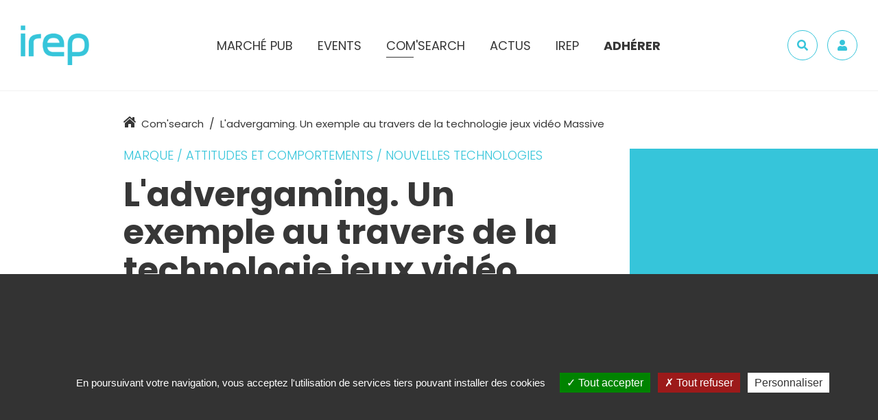

--- FILE ---
content_type: text/html; charset=UTF-8
request_url: https://www.irep.asso.fr/comsearch/ladvergaming-un-exemple-au-travers-de-la-technologie-jeux-video-massive/
body_size: 14667
content:
<!DOCTYPE html>
<html lang="fr">
<head>
	<meta charset="UTF-8">
	<meta name='robots' content='max-image-preview:large' />
	<style>img:is([sizes="auto" i], [sizes^="auto," i]) { contain-intrinsic-size: 3000px 1500px }</style>
	<title>L&rsquo;advergaming. Un exemple au travers de la technologie jeux vidéo Massive  - IREP</title> 
    <meta name="description" content="..." />
<meta property="og:url" content="https://www.irep.asso.fr/comsearch/ladvergaming-un-exemple-au-travers-de-la-technologie-jeux-video-massive/"/>
<meta property="og:title" content="L&rsquo;advergaming. Un exemple au travers de la technologie jeux vidéo Massive" />
<meta property="og:description" content="..." />
<meta property="og:type" content="article" />
<meta property="og:image" content="" />
<link rel='stylesheet' id='wp-block-library-css' href='https://www.irep.asso.fr/wp-includes/css/dist/block-library/style.min.css?ver=6.8.1' type='text/css' media='all' />
<style id='classic-theme-styles-inline-css' type='text/css'>
/*! This file is auto-generated */
.wp-block-button__link{color:#fff;background-color:#32373c;border-radius:9999px;box-shadow:none;text-decoration:none;padding:calc(.667em + 2px) calc(1.333em + 2px);font-size:1.125em}.wp-block-file__button{background:#32373c;color:#fff;text-decoration:none}
</style>
<style id='global-styles-inline-css' type='text/css'>
:root{--wp--preset--aspect-ratio--square: 1;--wp--preset--aspect-ratio--4-3: 4/3;--wp--preset--aspect-ratio--3-4: 3/4;--wp--preset--aspect-ratio--3-2: 3/2;--wp--preset--aspect-ratio--2-3: 2/3;--wp--preset--aspect-ratio--16-9: 16/9;--wp--preset--aspect-ratio--9-16: 9/16;--wp--preset--color--black: #000000;--wp--preset--color--cyan-bluish-gray: #abb8c3;--wp--preset--color--white: #ffffff;--wp--preset--color--pale-pink: #f78da7;--wp--preset--color--vivid-red: #cf2e2e;--wp--preset--color--luminous-vivid-orange: #ff6900;--wp--preset--color--luminous-vivid-amber: #fcb900;--wp--preset--color--light-green-cyan: #7bdcb5;--wp--preset--color--vivid-green-cyan: #00d084;--wp--preset--color--pale-cyan-blue: #8ed1fc;--wp--preset--color--vivid-cyan-blue: #0693e3;--wp--preset--color--vivid-purple: #9b51e0;--wp--preset--gradient--vivid-cyan-blue-to-vivid-purple: linear-gradient(135deg,rgba(6,147,227,1) 0%,rgb(155,81,224) 100%);--wp--preset--gradient--light-green-cyan-to-vivid-green-cyan: linear-gradient(135deg,rgb(122,220,180) 0%,rgb(0,208,130) 100%);--wp--preset--gradient--luminous-vivid-amber-to-luminous-vivid-orange: linear-gradient(135deg,rgba(252,185,0,1) 0%,rgba(255,105,0,1) 100%);--wp--preset--gradient--luminous-vivid-orange-to-vivid-red: linear-gradient(135deg,rgba(255,105,0,1) 0%,rgb(207,46,46) 100%);--wp--preset--gradient--very-light-gray-to-cyan-bluish-gray: linear-gradient(135deg,rgb(238,238,238) 0%,rgb(169,184,195) 100%);--wp--preset--gradient--cool-to-warm-spectrum: linear-gradient(135deg,rgb(74,234,220) 0%,rgb(151,120,209) 20%,rgb(207,42,186) 40%,rgb(238,44,130) 60%,rgb(251,105,98) 80%,rgb(254,248,76) 100%);--wp--preset--gradient--blush-light-purple: linear-gradient(135deg,rgb(255,206,236) 0%,rgb(152,150,240) 100%);--wp--preset--gradient--blush-bordeaux: linear-gradient(135deg,rgb(254,205,165) 0%,rgb(254,45,45) 50%,rgb(107,0,62) 100%);--wp--preset--gradient--luminous-dusk: linear-gradient(135deg,rgb(255,203,112) 0%,rgb(199,81,192) 50%,rgb(65,88,208) 100%);--wp--preset--gradient--pale-ocean: linear-gradient(135deg,rgb(255,245,203) 0%,rgb(182,227,212) 50%,rgb(51,167,181) 100%);--wp--preset--gradient--electric-grass: linear-gradient(135deg,rgb(202,248,128) 0%,rgb(113,206,126) 100%);--wp--preset--gradient--midnight: linear-gradient(135deg,rgb(2,3,129) 0%,rgb(40,116,252) 100%);--wp--preset--font-size--small: 13px;--wp--preset--font-size--medium: 20px;--wp--preset--font-size--large: 36px;--wp--preset--font-size--x-large: 42px;--wp--preset--spacing--20: 0.44rem;--wp--preset--spacing--30: 0.67rem;--wp--preset--spacing--40: 1rem;--wp--preset--spacing--50: 1.5rem;--wp--preset--spacing--60: 2.25rem;--wp--preset--spacing--70: 3.38rem;--wp--preset--spacing--80: 5.06rem;--wp--preset--shadow--natural: 6px 6px 9px rgba(0, 0, 0, 0.2);--wp--preset--shadow--deep: 12px 12px 50px rgba(0, 0, 0, 0.4);--wp--preset--shadow--sharp: 6px 6px 0px rgba(0, 0, 0, 0.2);--wp--preset--shadow--outlined: 6px 6px 0px -3px rgba(255, 255, 255, 1), 6px 6px rgba(0, 0, 0, 1);--wp--preset--shadow--crisp: 6px 6px 0px rgba(0, 0, 0, 1);}:where(.is-layout-flex){gap: 0.5em;}:where(.is-layout-grid){gap: 0.5em;}body .is-layout-flex{display: flex;}.is-layout-flex{flex-wrap: wrap;align-items: center;}.is-layout-flex > :is(*, div){margin: 0;}body .is-layout-grid{display: grid;}.is-layout-grid > :is(*, div){margin: 0;}:where(.wp-block-columns.is-layout-flex){gap: 2em;}:where(.wp-block-columns.is-layout-grid){gap: 2em;}:where(.wp-block-post-template.is-layout-flex){gap: 1.25em;}:where(.wp-block-post-template.is-layout-grid){gap: 1.25em;}.has-black-color{color: var(--wp--preset--color--black) !important;}.has-cyan-bluish-gray-color{color: var(--wp--preset--color--cyan-bluish-gray) !important;}.has-white-color{color: var(--wp--preset--color--white) !important;}.has-pale-pink-color{color: var(--wp--preset--color--pale-pink) !important;}.has-vivid-red-color{color: var(--wp--preset--color--vivid-red) !important;}.has-luminous-vivid-orange-color{color: var(--wp--preset--color--luminous-vivid-orange) !important;}.has-luminous-vivid-amber-color{color: var(--wp--preset--color--luminous-vivid-amber) !important;}.has-light-green-cyan-color{color: var(--wp--preset--color--light-green-cyan) !important;}.has-vivid-green-cyan-color{color: var(--wp--preset--color--vivid-green-cyan) !important;}.has-pale-cyan-blue-color{color: var(--wp--preset--color--pale-cyan-blue) !important;}.has-vivid-cyan-blue-color{color: var(--wp--preset--color--vivid-cyan-blue) !important;}.has-vivid-purple-color{color: var(--wp--preset--color--vivid-purple) !important;}.has-black-background-color{background-color: var(--wp--preset--color--black) !important;}.has-cyan-bluish-gray-background-color{background-color: var(--wp--preset--color--cyan-bluish-gray) !important;}.has-white-background-color{background-color: var(--wp--preset--color--white) !important;}.has-pale-pink-background-color{background-color: var(--wp--preset--color--pale-pink) !important;}.has-vivid-red-background-color{background-color: var(--wp--preset--color--vivid-red) !important;}.has-luminous-vivid-orange-background-color{background-color: var(--wp--preset--color--luminous-vivid-orange) !important;}.has-luminous-vivid-amber-background-color{background-color: var(--wp--preset--color--luminous-vivid-amber) !important;}.has-light-green-cyan-background-color{background-color: var(--wp--preset--color--light-green-cyan) !important;}.has-vivid-green-cyan-background-color{background-color: var(--wp--preset--color--vivid-green-cyan) !important;}.has-pale-cyan-blue-background-color{background-color: var(--wp--preset--color--pale-cyan-blue) !important;}.has-vivid-cyan-blue-background-color{background-color: var(--wp--preset--color--vivid-cyan-blue) !important;}.has-vivid-purple-background-color{background-color: var(--wp--preset--color--vivid-purple) !important;}.has-black-border-color{border-color: var(--wp--preset--color--black) !important;}.has-cyan-bluish-gray-border-color{border-color: var(--wp--preset--color--cyan-bluish-gray) !important;}.has-white-border-color{border-color: var(--wp--preset--color--white) !important;}.has-pale-pink-border-color{border-color: var(--wp--preset--color--pale-pink) !important;}.has-vivid-red-border-color{border-color: var(--wp--preset--color--vivid-red) !important;}.has-luminous-vivid-orange-border-color{border-color: var(--wp--preset--color--luminous-vivid-orange) !important;}.has-luminous-vivid-amber-border-color{border-color: var(--wp--preset--color--luminous-vivid-amber) !important;}.has-light-green-cyan-border-color{border-color: var(--wp--preset--color--light-green-cyan) !important;}.has-vivid-green-cyan-border-color{border-color: var(--wp--preset--color--vivid-green-cyan) !important;}.has-pale-cyan-blue-border-color{border-color: var(--wp--preset--color--pale-cyan-blue) !important;}.has-vivid-cyan-blue-border-color{border-color: var(--wp--preset--color--vivid-cyan-blue) !important;}.has-vivid-purple-border-color{border-color: var(--wp--preset--color--vivid-purple) !important;}.has-vivid-cyan-blue-to-vivid-purple-gradient-background{background: var(--wp--preset--gradient--vivid-cyan-blue-to-vivid-purple) !important;}.has-light-green-cyan-to-vivid-green-cyan-gradient-background{background: var(--wp--preset--gradient--light-green-cyan-to-vivid-green-cyan) !important;}.has-luminous-vivid-amber-to-luminous-vivid-orange-gradient-background{background: var(--wp--preset--gradient--luminous-vivid-amber-to-luminous-vivid-orange) !important;}.has-luminous-vivid-orange-to-vivid-red-gradient-background{background: var(--wp--preset--gradient--luminous-vivid-orange-to-vivid-red) !important;}.has-very-light-gray-to-cyan-bluish-gray-gradient-background{background: var(--wp--preset--gradient--very-light-gray-to-cyan-bluish-gray) !important;}.has-cool-to-warm-spectrum-gradient-background{background: var(--wp--preset--gradient--cool-to-warm-spectrum) !important;}.has-blush-light-purple-gradient-background{background: var(--wp--preset--gradient--blush-light-purple) !important;}.has-blush-bordeaux-gradient-background{background: var(--wp--preset--gradient--blush-bordeaux) !important;}.has-luminous-dusk-gradient-background{background: var(--wp--preset--gradient--luminous-dusk) !important;}.has-pale-ocean-gradient-background{background: var(--wp--preset--gradient--pale-ocean) !important;}.has-electric-grass-gradient-background{background: var(--wp--preset--gradient--electric-grass) !important;}.has-midnight-gradient-background{background: var(--wp--preset--gradient--midnight) !important;}.has-small-font-size{font-size: var(--wp--preset--font-size--small) !important;}.has-medium-font-size{font-size: var(--wp--preset--font-size--medium) !important;}.has-large-font-size{font-size: var(--wp--preset--font-size--large) !important;}.has-x-large-font-size{font-size: var(--wp--preset--font-size--x-large) !important;}
:where(.wp-block-post-template.is-layout-flex){gap: 1.25em;}:where(.wp-block-post-template.is-layout-grid){gap: 1.25em;}
:where(.wp-block-columns.is-layout-flex){gap: 2em;}:where(.wp-block-columns.is-layout-grid){gap: 2em;}
:root :where(.wp-block-pullquote){font-size: 1.5em;line-height: 1.6;}
</style>
<link rel="https://api.w.org/" href="https://www.irep.asso.fr/wp-json/" /><link rel="alternate" title="oEmbed (JSON)" type="application/json+oembed" href="https://www.irep.asso.fr/wp-json/oembed/1.0/embed?url=https%3A%2F%2Fwww.irep.asso.fr%2Fcomsearch%2Fladvergaming-un-exemple-au-travers-de-la-technologie-jeux-video-massive%2F" />
<link rel="alternate" title="oEmbed (XML)" type="text/xml+oembed" href="https://www.irep.asso.fr/wp-json/oembed/1.0/embed?url=https%3A%2F%2Fwww.irep.asso.fr%2Fcomsearch%2Fladvergaming-un-exemple-au-travers-de-la-technologie-jeux-video-massive%2F&#038;format=xml" />
	<meta http-equiv="X-UA-Compatible" content="IE=edge">
	<meta name="viewport" content="width=device-width, initial-scale=1.0">
	<link href="https://fonts.googleapis.com/css?family=Poppins:300,400,600,700&display=swap" rel="stylesheet">
	<link href="https://www.irep.asso.fr/wp-content/themes/irep/assets/css/main.min.css" rel="stylesheet">
	<link href="https://www.irep.asso.fr/wp-content/themes/irep/assets/css/animation.css" rel="stylesheet">
	<link rel="shortcut icon" type="image/x-icon" href="https://www.irep.asso.fr/wp-content/themes/irep/assets/img/favicon.png">

	<link rel="stylesheet" href="https://unpkg.com/leaflet@1.3.4/dist/leaflet.css" integrity="sha512-puBpdR0798OZvTTbP4A8Ix/l+A4dHDD0DGqYW6RQ+9jxkRFclaxxQb/SJAWZfWAkuyeQUytO7+7N4QKrDh+drA==" crossorigin=""/>
	<script src="https://unpkg.com/leaflet@1.3.4/dist/leaflet.js" integrity="sha512-nMMmRyTVoLYqjP9hrbed9S+FzjZHW5gY1TWCHA5ckwXZBadntCNs8kEqAWdrb9O7rxbCaA4lKTIWjDXZxflOcA==" crossorigin=""></script>
	<link rel="stylesheet" href="https://www.irep.asso.fr/wp-content/themes/irep/assets/js/leaflet-routing/leaflet-routing-machine.css" />
	<script src="https://www.irep.asso.fr/wp-content/themes/irep/assets/js/leaflet-routing/leaflet-routing-machine.js"></script>
	<script src="https://www.google.com/recaptcha/api.js"></script>

	<script type="text/javascript" src="https://www.irep.asso.fr/wp-content/themes/irep/assets/js/tarteaucitron/tarteaucitron.js"></script>

	<script type="text/javascript">
		var url = window.location.href;
		url = url.split('#')[1];
		var locale = (url!= undefined) ? url.split('/')[1]:'fr';
		var tarteaucitronForceLanguage = locale;
		
		tarteaucitron.init({
		  "privacyUrl": "", /* Privacy policy url */

		  "hashtag": "#tarteaucitron", /* Open the panel with this hashtag */
		  "cookieName": "tarteaucitron", /* Cookie name */

		  "orientation": "bottom", /* Banner position (top - bottom) */
		  "showAlertSmall": false, /* Show the small banner on bottom right */
		  "cookieslist": true, /* Show the cookie list */

		  "adblocker": false, /* Show a Warning if an adblocker is detected */
		  "AcceptAllCta" : true, /* Show the accept all button when highPrivacy on */
		  "highPrivacy": false, /* Disable auto consent */
		  "handleBrowserDNTRequest": false, /* If Do Not Track == 1, disallow all */

		  "removeCredit": true, /* Remove credit link */
		  "moreInfoLink": true, /* Show more info link */
		  "useExternalCss": false, /* If false, the tarteaucitron.css file will be loaded */
		  //"cookieDomain": ".my-multisite-domaine.fr", /* Shared cookie for multisite */	                  
		  //"readmoreLink": "/cookiespolicy" /* Change the default readmore link */
		  "showIcon": false,
		});

		tarteaucitron.user.gajsUa = 'UA-4070786-6';
	    tarteaucitron.user.gajsMore = function () { /* add here your optionnal _ga.push() */ };
	    (tarteaucitron.job = tarteaucitron.job || []).push('gajs');
	</script>
	
</head>

<body>
	<svg xmlns="http://www.w3.org/2000/svg" xmlns:xlink="http://www.w3.org/1999/xlink" class="is-hidden">	
	<symbol id="chevron-left" viewBox="0 0 256 512">
		<path fill="currentColor" d="M231.293 473.899l19.799-19.799c4.686-4.686 4.686-12.284 0-16.971L70.393 256 251.092 74.87c4.686-4.686 4.686-12.284 0-16.971L231.293 38.1c-4.686-4.686-12.284-4.686-16.971 0L4.908 247.515c-4.686 4.686-4.686 12.284 0 16.971L214.322 473.9c4.687 4.686 12.285 4.686 16.971-.001z"></path>
	</symbol>
	<symbol id="chevron-right" viewBox="0 0 256 512">
		<path fill="currentColor" d="M24.707 38.101L4.908 57.899c-4.686 4.686-4.686 12.284 0 16.971L185.607 256 4.908 437.13c-4.686 4.686-4.686 12.284 0 16.971L24.707 473.9c4.686 4.686 12.284 4.686 16.971 0l209.414-209.414c4.686-4.686 4.686-12.284 0-16.971L41.678 38.101c-4.687-4.687-12.285-4.687-16.971 0z"></path>
	</symbol>
	<symbol id="home" viewBox="0 0 576 512">
		<path fill="currentColor" d="M570.69 236.28L512 184.45V48a16 16 0 0 0-16-16h-64a16 16 0 0 0-16 16v51.69L314.75 10.31a39.85 39.85 0 0 0-53.45 0l-256 226a16 16 0 0 0-1.21 22.6L25.5 282.7a16 16 0 0 0 22.6 1.21L277.42 81.63a16 16 0 0 1 21.17 0L527.91 283.9a16 16 0 0 0 22.6-1.21l21.4-23.82a16 16 0 0 0-1.22-22.59zM288 115L69.47 307.71c-1.62 1.46-3.69 2.14-5.47 3.35V496a16 16 0 0 0 16 16h128a16 16 0 0 0 16-16V368a16 16 0 0 1 16-16h96a16 16 0 0 1 16 16v128a16 16 0 0 0 16 16h128a16 16 0 0 0 16-16V311.1c-1.7-1.16-3.72-1.82-5.26-3.2z"></path>
	</symbol>
	<symbol id="search" viewBox="0 0 512 512">
		<path fill="currentColor" d="M505 442.7L405.3 343c-4.5-4.5-10.6-7-17-7H372c27.6-35.3 44-79.7 44-128C416 93.1 322.9 0 208 0S0 93.1 0 208s93.1 208 208 208c48.3 0 92.7-16.4 128-44v16.3c0 6.4 2.5 12.5 7 17l99.7 99.7c9.4 9.4 24.6 9.4 33.9 0l28.3-28.3c9.4-9.4 9.4-24.6.1-34zM208 336c-70.7 0-128-57.2-128-128 0-70.7 57.2-128 128-128 70.7 0 128 57.2 128 128 0 70.7-57.2 128-128 128z"></path>
	</symbol>
	<symbol id="user" viewBox="0 0 448 512">
		<path fill="currentColor" d="M224 256c70.7 0 128-57.3 128-128S294.7 0 224 0 96 57.3 96 128s57.3 128 128 128zm89.6 32h-16.7c-22.2 10.2-46.9 16-72.9 16s-50.6-5.8-72.9-16h-16.7C60.2 288 0 348.2 0 422.4V464c0 26.5 21.5 48 48 48h352c26.5 0 48-21.5 48-48v-41.6c0-74.2-60.2-134.4-134.4-134.4z"></path>
	</symbol>
	<symbol id="sign-out" viewBox="0 0 512 512">
		<path fill="currentColor" d="M96 64h84c6.6 0 12 5.4 12 12v24c0 6.6-5.4 12-12 12H96c-26.5 0-48 21.5-48 48v192c0 26.5 21.5 48 48 48h84c6.6 0 12 5.4 12 12v24c0 6.6-5.4 12-12 12H96c-53 0-96-43-96-96V160c0-53 43-96 96-96zm231.1 19.5l-19.6 19.6c-4.8 4.8-4.7 12.5.2 17.1L420.8 230H172c-6.6 0-12 5.4-12 12v28c0 6.6 5.4 12 12 12h248.8L307.7 391.7c-4.8 4.7-4.9 12.4-.2 17.1l19.6 19.6c4.7 4.7 12.3 4.7 17 0l164.4-164c4.7-4.7 4.7-12.3 0-17l-164.4-164c-4.7-4.6-12.3-4.6-17 .1z"></path>
	</symbol>
	<symbol id="chevron-double-right" viewBox="0 0 384 512">
		<path fill="currentColor" d="M363.8 264.5L217 412.5c-4.7 4.7-12.3 4.7-17 0l-19.8-19.8c-4.7-4.7-4.7-12.3 0-17L298.7 256 180.2 136.3c-4.7-4.7-4.7-12.3 0-17L200 99.5c4.7-4.7 12.3-4.7 17 0l146.8 148c4.7 4.7 4.7 12.3 0 17zm-160-17L57 99.5c-4.7-4.7-12.3-4.7-17 0l-19.8 19.8c-4.7 4.7-4.7 12.3 0 17L138.7 256 20.2 375.7c-4.7 4.7-4.7 12.3 0 17L40 412.5c4.7 4.7 12.3 4.7 17 0l146.8-148c4.7-4.7 4.7-12.3 0-17z"></path>
	</symbol>
	<!-- <symbol id="file" viewBox="0 0 384 512">
		<path fill="currentColor" d="M288 248v28c0 6.6-5.4 12-12 12H108c-6.6 0-12-5.4-12-12v-28c0-6.6 5.4-12 12-12h168c6.6 0 12 5.4 12 12zm-12 72H108c-6.6 0-12 5.4-12 12v28c0 6.6 5.4 12 12 12h168c6.6 0 12-5.4 12-12v-28c0-6.6-5.4-12-12-12zm108-188.1V464c0 26.5-21.5 48-48 48H48c-26.5 0-48-21.5-48-48V48C0 21.5 21.5 0 48 0h204.1C264.8 0 277 5.1 286 14.1L369.9 98c9 8.9 14.1 21.2 14.1 33.9zm-128-80V128h76.1L256 51.9zM336 464V176H232c-13.3 0-24-10.7-24-24V48H48v416h288z"></path>
	</symbol> -->
	<symbol id="file" viewBox="0 0 384 512">
		<path fill="currentColor" d="M369.9 97.9L286 14C277 5 264.8-.1 252.1-.1H48C21.5 0 0 21.5 0 48v416c0 26.5 21.5 48 48 48h288c26.5 0 48-21.5 48-48V131.9c0-12.7-5.1-25-14.1-34zM332.1 128H256V51.9l76.1 76.1zM48 464V48h160v104c0 13.3 10.7 24 24 24h104v288H48z" class=""></path>
	</symbol>
	<symbol id="check-circle" viewBox="0 0 512 512">
		<path fill="currentColor" d="M151.45,207.55l-35.7,35.7L230.5,358l255-255l-35.7-35.7L230.5,286.601L151.45,207.55z M460,256 c0,112.2-91.801,204-204,204c-112.2,0-204-91.8-204-204S143.8,52,256,52c20.399,0,38.25,2.55,56.1,7.65l40.801-40.8 C322.3,8.65,289.149,1,256,1C115.75,1,1,115.75,1,256s114.75,255,255,255s255-114.75,255-255H460z"/>
	</symbol>
	<!-- <symbol id="play-circle" viewBox="0 0 512 512">
	   <path fill="currentColor" d="M358.607,247.015l-141.87-96.552c-4.388-3.239-16.736-3.239-17.736,8.985v193.102 c1,12.226,13.66,12.435,17.736,8.985l141.518-96.552C361.911,262.791,367.28,253.806,358.607,247.015L358.607,247.015z M221,331.964 V180.036L331.862,256L221,331.964z"/>
		<path fill="currentColor" d="M256,0C114.615,0,0,114.615,0,256c0,141.386,114.615,256,256,256s256-114.614,256-256 C512,114.615,397.385,0,256,0z M256,490C126.765,490,22,385.234,22,256C22,126.766,126.765,22,256,22c129.233,0,234,104.767,234,234 C490,385.234,385.234,490,256,490z"/>
	</symbol> -->
	<symbol id="play" viewBox="0 0 512 512">
	   <path fill="currentColor" d="M449.559,220.237L144.704,40.008C119.933,25.373,82,39.575,82,75.777v360.37c0,32.478,35.249,52.052,62.704,35.77 l304.855-180.142C476.753,275.753,476.84,236.259,449.559,220.237L449.559,220.237z M124,427.054V84.958 c0-3.984,4.202-6.496,7.667-4.503l289.333,171.048c3.378,1.991,3.324,6.929-0.054,8.919L131.693,431.557 C128.229,433.55,124,431.038,124,427.054z"/>
	</symbol>
	<symbol id="play-solid" viewBox="0 0 512 512">
	   <path fill="currentColor" d="M449.559,220.237L144.704,40.008C119.933,25.373,82,39.575,82,75.777v360.37c0,32.478,35.249,52.052,62.704,35.77 l304.855-180.142C476.753,275.753,476.84,236.259,449.559,220.237L449.559,220.237z"/>
	</symbol>
	<symbol id="headphones" viewBox="0 0 512 512">
	   <path fill="currentColor" d="M256 32C114.52 32 0 146.497 0 288v49.714a24.001 24.001 0 0 0 12.319 20.966l19.702 10.977C32.908 430.748 82.698 480 144 480h24c13.255 0 24-10.745 24-24V280c0-13.255-10.745-24-24-24h-24c-40.744 0-76.402 21.758-96 54.287V288c0-114.691 93.309-208 208-208s208 93.309 208 208v22.287C444.402 277.758 408.744 256 368 256h-24c-13.255 0-24 10.745-24 24v176c0 13.255 10.745 24 24 24h24c61.302 0 111.092-49.252 111.979-110.344l19.702-10.977A24.001 24.001 0 0 0 512 337.713V288c0-141.48-114.497-256-256-256zM144 304v128c-35.29 0-64-28.71-64-64s28.71-64 64-64zm224 128V304c35.29 0 64 28.71 64 64s-28.71 64-64 64z"></path>
	</symbol>
	<symbol id="bookmark" viewBox="0 0 512 512">
	   <path fill="currentColor" d="M400,0H112C85.49,0,64,21.49,64,48v464l192-192l192,192V48C448,21.49,426.51,0,400,0z M256,252.118L112,396.117V54 c0-3.313,2.687-6,6-6h276c3.313,0,6,2.684,6,5.996v342.122L256,252.118z"/>
	</symbol>
	<symbol id="download" viewBox="0 0 512 512">
		<path fill="currentColor" d="M461,313h-34.167C416.667,313,410,319.917,410,330.188v42.667c0,5.063-3.583,8.146-8.75,8.146H111.177 c-5.188,0-8.177-3.083-8.177-8.146v-42.667C103,319.917,95.75,313,85.489,313H51.417C41.156,313,34,319.917,34,330.188V432.5 c0,10.25,7.156,17.5,17.417,17.5H461c10.25,0,17-7.25,17-17.5V330.188C478,319.917,471.25,313,461,313L461,313z M461,313.083"/>
		<path fill="currentColor" d="M244.25,307.938c3.417,3.396,8.489,5.146,11.906,5.146c3.427,0,8.594-1.75,12.011-5.146l102.416-102.344 c3.417-3.417,5.084-6.844,5.084-12.011c0-5.083-1.667-8.489-5.084-11.906l-23.916-23.916c-3.417-3.428-6.834-5.094-12-5.094 c-5.084,0-8.5,1.666-11.917,5.094l-17.25,17.072c-5.084,5.094-15.5,1.656-15.5-6.833V57.094C290,46.833,283.5,40,273.25,40h-34.073 C228.917,40,222,46.833,222,57.094v112.573c0,6.822-8.553,12.01-15.375,6.822l-16.979-16.979c-3.417-3.428-6.824-5.178-11.99-5.178 c-5.094,0-8.505,1.75-11.911,5.178l-23.915,23.833c-3.416,3.417-5.081,6.823-5.081,11.989c0,5.094,1.667,8.511,5.083,11.928 L244.25,307.938z M244.25,307.938"/>
	</symbol>
	<symbol id="envelope" viewBox="0 0 512 512">
		<path fill="currentColor" d="M464 64H48C21.49 64 0 85.49 0 112v288c0 26.51 21.49 48 48 48h416c26.51 0 48-21.49 48-48V112c0-26.51-21.49-48-48-48zm0 48v40.805c-22.422 18.259-58.168 46.651-134.587 106.49-16.841 13.247-50.201 45.072-73.413 44.701-23.208.375-56.579-31.459-73.413-44.701C106.18 199.465 70.425 171.067 48 152.805V112h416zM48 400V214.398c22.914 18.251 55.409 43.862 104.938 82.646 21.857 17.205 60.134 55.186 103.062 54.955 42.717.231 80.509-37.199 103.053-54.947 49.528-38.783 82.032-64.401 104.947-82.653V400H48z"/>
	</symbol>
	<symbol id="info" viewBox="0 0 192 512">
		<path fill="currentColor" d="M20 424.229h20V279.771H20c-11.046 0-20-8.954-20-20V212c0-11.046 8.954-20 20-20h112c11.046 0 20 8.954 20 20v212.229h20c11.046 0 20 8.954 20 20V492c0 11.046-8.954 20-20 20H20c-11.046 0-20-8.954-20-20v-47.771c0-11.046 8.954-20 20-20zM96 0C56.235 0 24 32.235 24 72s32.235 72 72 72 72-32.235 72-72S135.764 0 96 0z"/>
	</symbol>
	<symbol id="lock" viewBox="0 0 448 512">
		<path fill="currentColor" d="M400 224h-24v-72C376 68.2 307.8 0 224 0S72 68.2 72 152v72H48c-26.5 0-48 21.5-48 48v192c0 26.5 21.5 48 48 48h352c26.5 0 48-21.5 48-48V272c0-26.5-21.5-48-48-48zM264 392c0 22.1-17.9 40-40 40s-40-17.9-40-40v-48c0-22.1 17.9-40 40-40s40 17.9 40 40v48zm32-168H152v-72c0-39.7 32.3-72 72-72s72 32.3 72 72v72z"></path>
	</symbol>
	<symbol id="close" viewBox="0 0 320 512">
		<path fill="currentColor" d="M193.94 256L296.5 153.44l21.15-21.15c3.12-3.12 3.12-8.19 0-11.31l-22.63-22.63c-3.12-3.12-8.19-3.12-11.31 0L160 222.06 36.29 98.34c-3.12-3.12-8.19-3.12-11.31 0L2.34 120.97c-3.12 3.12-3.12 8.19 0 11.31L126.06 256 2.34 379.71c-3.12 3.12-3.12 8.19 0 11.31l22.63 22.63c3.12 3.12 8.19 3.12 11.31 0L160 289.94 262.56 392.5l21.15 21.15c3.12 3.12 8.19 3.12 11.31 0l22.63-22.63c3.12-3.12 3.12-8.19 0-11.31L193.94 256z"></path>
	</symbol>
	<symbol id="facebook" viewBox="0 0 264 512">
		<path fill="currentColor" d="M76.7 512V283H0v-91h76.7v-71.7C76.7 42.4 124.3 0 193.8 0c33.3 0 61.9 2.5 70.2 3.6V85h-48.2c-37.8 0-45.1 18-45.1 44.3V192H256l-11.7 91h-73.6v229"></path>
	</symbol>
	<symbol id="twitter" viewBox="0 0 512 512">
		<path fill="currentColor" d="M459.37 151.716c.325 4.548.325 9.097.325 13.645 0 138.72-105.583 298.558-298.558 298.558-59.452 0-114.68-17.219-161.137-47.106 8.447.974 16.568 1.299 25.34 1.299 49.055 0 94.213-16.568 130.274-44.832-46.132-.975-84.792-31.188-98.112-72.772 6.498.974 12.995 1.624 19.818 1.624 9.421 0 18.843-1.3 27.614-3.573-48.081-9.747-84.143-51.98-84.143-102.985v-1.299c13.969 7.797 30.214 12.67 47.431 13.319-28.264-18.843-46.781-51.005-46.781-87.391 0-19.492 5.197-37.36 14.294-52.954 51.655 63.675 129.3 105.258 216.365 109.807-1.624-7.797-2.599-15.918-2.599-24.04 0-57.828 46.782-104.934 104.934-104.934 30.213 0 57.502 12.67 76.67 33.137 23.715-4.548 46.456-13.32 66.599-25.34-7.798 24.366-24.366 44.833-46.132 57.827 21.117-2.273 41.584-8.122 60.426-16.243-14.292 20.791-32.161 39.308-52.628 54.253z"></path>
	</symbol>
	<symbol id="linkedin" viewBox="0 0 448 512">
		<path fill="currentColor" d="M100.3 480H7.4V180.9h92.9V480zM53.8 140.1C24.1 140.1 0 115.5 0 85.8 0 56.1 24.1 32 53.8 32c29.7 0 53.8 24.1 53.8 53.8 0 29.7-24.1 54.3-53.8 54.3zM448 480h-92.7V334.4c0-34.7-.7-79.2-48.3-79.2-48.3 0-55.7 37.7-55.7 76.7V480h-92.8V180.9h89.1v40.8h1.3c12.4-23.5 42.7-48.3 87.9-48.3 94 0 111.3 61.9 111.3 142.3V480z"></path>
	</symbol>
</svg>
	<div class="wrapper">
		<a class="sr-only sr-only-focusable" href="#main">Aller au contenu</a>

		<header class="header">
			<button type="button" class="js-nav-toggle" aria-label="Menu">
				<span class="js-nav-toggle-icon"></span>
			</button>

			<a href="https://www.irep.asso.fr" class="header-logo">
				<img src="https://www.irep.asso.fr/wp-content/themes/irep/assets/img/logo.png" alt="IREP" class="img-fluid">
			</a>

			<nav class="header-nav">
				<div class="header-nav-search d-lg-none">
					<form action="https://www.irep.asso.fr/recherche/" role="search" class="search-form" method="post">
						<label for="header-search" class="sr-only">Rechercher</label>
						<input type="search" placeholder="Rechercher" aria-label="Rechercher" id="header-search" class="form-control search-form-control">
						<button class="search-form-btn"><svg width="24" height="24" class="search-form-icon"><use xlink:href="#search"></use></svg> <span class="sr-only">Valider</span></button>
					</form>
				</div>
				
				<ul class="header-nav-list">
					<li class="header-nav-item has-sub-nav"><a class="header-nav-link" href="javascript:void(0);">Marché pub</a>
						<div class="sub-nav">
							<div class="container">
								<div class="row no-gutters">
									<div class="col-lg-7 col-xl-4 d-none d-lg-block">
										<h2 class="sub-nav-title">BUMP</h2>
										<p class="sub-nav-text">Le BUMP, la mesure référente de la santé économique du marché des médias et de la communication.</p>
									</div>

									<div class="col-lg-5 col-xl-8">
										<div class="row no-gutters">
											<div class="col-xl-5">
												<ul class="sub-nav-list">
																										<li class="sub-nav-item"><a href="https://www.irep.asso.fr/marchepub/resultats-3-trimestres/" class="sub-nav-link">Résultats 3 trimestres</a></li>
																										<li class="sub-nav-item"><a href="https://www.irep.asso.fr/marchepub/resultats-1er-semestre/" class="sub-nav-link">Résultats 1er semestre</a></li>
																										<li class="sub-nav-item"><a href="https://www.irep.asso.fr/marchepub/resultats-1er-trimestre/" class="sub-nav-link">Résultats 1er trimestre</a></li>
																										<li class="sub-nav-item"><a href="https://www.irep.asso.fr/marchepub/resultats-annuels/" class="sub-nav-link">Résultats annuels</a></li>
																										<li class="sub-nav-item"><a href="https://www.irep.asso.fr/partenaires/" class="sub-nav-link">Partenaires</a></li>
													<li class="sub-nav-item"><a href="https://www.irep.asso.fr/methodologie/" class="sub-nav-link">Méthodologie</a></li>
													<li class="sub-nav-item"><a href="https://www.irep.asso.fr/contacts-marche-pub/" class="sub-nav-link">Contacts</a></li>
												</ul>
											</div>
											<div class="col-xl-7 d-none d-xl-block">
												<div class="date date-large date-inverse">
													<div class="date-circle">
														<span class="date-day">12</span>
														<span class="date-month">mar</span>
														<span class="date-year">2026</span>
													</div>
													<div class="date-content">
														<h4 class="date-title">Prochain rendez-vous</h4>
														<p class="date-text"><a href="https://www.irep.asso.fr/marchepub/resultats-annuels/" class="link-stretched">BUMP résultats annuels 2025 en présentiel</a></p>
													</div>
												</div>
											</div>
										</div>
									</div>
								</div>
							</div>
						</div>
					</li>

					<li class="header-nav-item has-sub-nav"><a class="header-nav-link" href="javascript:void(0);">Events</a>
						<div class="sub-nav">
							<div class="container">
								<div class="row no-gutters">
									<div class="col-lg-7 col-xl-4 d-none d-lg-block">
										<h2 class="sub-nav-title">Events</h2>
										<p class="sub-nav-text">Consolider et enrichir ses connaissances sur les enjeux stratégiques de la publicité, de la communication et des médias</p>
									</div>

									<div class="col-lg-5 col-xl-8">
										<div class="row no-gutters">
											<div class="col-xl-5">
												<ul class="sub-nav-list">
													<li class="sub-nav-item"><a href="https://www.irep.asso.fr/seminaires/" class="sub-nav-link">Irep Forum</a></li>
													<li class="sub-nav-item"><a href="https://www.irep.asso.fr/ptits-dej/" class="sub-nav-link">P’tits déj</a></li>
													<li class="sub-nav-item"><a href="https://www.irep.asso.fr/afters/" class="sub-nav-link">Afters</a></li>
													<li class="sub-nav-item"><a href="https://www.irep.asso.fr/gt-les-essentiels/" class="sub-nav-link">GT LES ESSENTIELS</a></li>
												</ul>
											</div>
											<div class="col-xl-7 d-none d-xl-block">
												<div class="date date-large date-inverse">
													<div class="date-circle">
														<span class="date-day">14</span>
														<span class="date-month">jan</span>
														<span class="date-year">2026</span>
													</div>
													<div class="date-content">
														<h4 class="date-title">P'tit dej IREP</h4>
														<p class="date-text"><a href="https://www.irep.asso.fr/event/economie-bilan-2025-et-perspectives-2026/" class="link-stretched">Economie : bilan 2025 et perspectives 2026</a></p>
													</div>
												</div>
											</div>
										</div>
									</div>
								</div>
							</div>
						</div>
					</li>

					<li class="header-nav-item"><a href="https://www.irep.asso.fr/comsearch/" class="header-nav-link current">Com'Search</a></li>

				<!-- 	<li class="header-nav-item"><a href="https://www.irep.asso.fr/network-irep/" class="header-nav-link">Network</a></li> -->

					<li class="header-nav-item has-sub-nav"><a href="javascript:void(0);" class="header-nav-link">Actus</a>
						<div class="sub-nav">
							<div class="container">
								<div class="row no-gutters">
									<div class="col-lg-7 col-xl-4 d-none d-lg-block">
										<h2 class="sub-nav-title">Actualités</h2>
										<p class="sub-nav-text">Retrouvez l'actualité et les prochains événements de l'IREP</p>
									</div>

									<div class="col-lg-5 col-xl-8">
										<div class="row no-gutters">
											<div class="col-xl-5">
												<ul class="sub-nav-list">
													<li class="sub-nav-item"><a href="https://www.irep.asso.fr/actualites/" class="sub-nav-link">Actualités</a></li>
													<!--<li class="sub-nav-item"><a href="https://www.irep.asso.fr/agenda/" class="sub-nav-link">Agenda</a></li>-->
													<li class="sub-nav-item"><a href="https://www.irep.asso.fr/loeil-sur/" class="sub-nav-link">L'oeil sur...</a></li>

												
													<!--<li class="sub-nav-item"><a href="" class="sub-nav-link">Communiqués de presse</a></li>-->
												</ul>
											</div>	
												
											<div class="col-xl-6 offset-xl-1 d-none d-xl-block">
												<div class="card card-news">
													<div class="card-news-content">
														<h4 class="card-news-title">Observatoire de la Filière Communication – Tableau de bord Décembre 2025</h4>
														<p class="card-news-text"><a href="https://www.irep.asso.fr/actualite/observatoire-de-la-filiere-communication-tableau-de-bord-decembre-2025/" class="link-stretched"></a></p>
													</div>
													<figure class="card-news-figure">
														<div class="card-news-image" style="background-image: url('https://www.irep.asso.fr/wp-content/uploads/2020/11/Image-Filière-Com-pour-actu-site2.jpg');"></div>
													</figure>
												</div>
											</div>
																					</div>
									</div>
								</div>
							</div>
						</div>
					</li>

					<li class="header-nav-item has-sub-nav"><a class="header-nav-link" href="javascript:void(0);">IREP</a>
						<div class="sub-nav">
							<div class="container">
								<div class="row no-gutters">
									<div class="col-lg-7 col-xl-4 d-none d-lg-block">
										<h2 class="sub-nav-title">L'IREP</h2>
										<p class="sub-nav-text">Le forum de référence pour les professionnels recherchant les éléments de maîtrise et de prospective essentiels à leur marché</p>
									</div>

									<div class="col-lg-5 col-xl-8">
										<div class="row no-gutters">
											<div class="col-xl-5">
												<ul class="sub-nav-list">
													<li class="sub-nav-item"><a href="https://www.irep.asso.fr/irep-presentation-missions/" class="sub-nav-link">Présentation &amp; missions</a></li>
													<li class="sub-nav-item"><a href="https://www.irep.asso.fr/irep-structure/" class="sub-nav-link">Structure</a></li>
													<li class="sub-nav-item"><a href="https://www.irep.asso.fr/irep-conseil/" class="sub-nav-link">Irep Conseil</a></li>
													<li class="sub-nav-item"><a href="https://www.irep.asso.fr/liens/" class="sub-nav-link">Liens</a></li>
													<li class="sub-nav-item"><a href="https://www.irep.asso.fr/membres/" class="sub-nav-link">Membres</a></li>
													<li class="sub-nav-item"><a href="https://www.irep.asso.fr/contact/" class="sub-nav-link">Nous contacter</a></li>
												</ul>
											</div>
											<div class="col-xl-5 offset-xl-2 text-center d-none d-xl-block">
												<img src="https://www.irep.asso.fr/wp-content/themes/irep/assets/img/home-join-1.jpg" alt="" class="sub-nav-image img-full">
												<a href="https://www.irep.asso.fr/adhesion/" class="sub-nav-btn btn btn-secondary">Devenir membre</a>
											</div>
										</div>
									</div>
								</div>
							</div>
						</div>
					</li>

					<li class="header-nav-item"><a href="https://www.irep.asso.fr/adhesion/" class="header-nav-link"><strong>Adhérer</strong></a></li>
				</ul>
			</nav>
			
			<div class="header-actions">
				<ul class="header-actions-list">
					<li class="header-actions-item header-actions-search d-none d-lg-block">
						<button type="button" class="header-actions-btn has-icon">
							<svg width="16" height="16"><use xlink:href="#search"></use></svg>
							<span class="sr-only">Recherche</span>
						</button>
						
						<div class="header-search">
							<button class="btn-close"><svg width="15" height="24" class="header-search-icon"><use xlink:href="#close"></use></svg> <span class="sr-only">Fermer</span></button>

							<div class="container container-small">
								<form action="https://www.irep.asso.fr/recherche/" role="search" class="search-form" method="post">
									<label for="search_keywords_global" class="sr-only">Rechercher</label>
									<input type="search" placeholder="Rechercher" aria-label="Rechercher" name="search_keywords_global" id="search_keywords_global" class="form-control search-form-control">
									<button class="search-form-btn"><svg width="24" height="24" class="search-form-icon"><use xlink:href="#search"></use></svg> <span class="sr-only">Valider</span></button>
								</form>
							</div>
						</div>
					</li>
										<li class="header-actions-item header-actions-user">
						<button type="button" class="header-actions-btn has-icon" data-toggle="modal" data-target="#modal-login" id ="theloginbtn">
							<svg width="16" height="16"><use xlink:href="#user"></use></svg>
							<span class="sr-only">Mon compte</span>
						</button>
					</li>
									</ul>
			</div>
		</header>

		<main id="main">


<div class="container">
	<div class="row">
		<div class="col offset-lg-1">
						<nav aria-label="breadcrumb">
	<ol class="breadcrumb">
		<li class="breadcrumb-item"><a href="https://www.irep.asso.fr" class="breadcrumb-link"><span class="sr-only">Accueil</span><svg width="18" height="16" class="breadcrumb-icon"><use xlink:href="#home"></use></svg></a></li>
				<li class="breadcrumb-item"><a href="https://www.irep.asso.fr/comsearch/" class="breadcrumb-link">Com'search</a></li>
						<li aria-current="page" class="breadcrumb-item"><span class="breadcrumb-link">L'advergaming. Un exemple au travers de la technologie jeux vidéo Massive</span></li>
			</ol>
</nav>		</div>
	</div>
</div>

<section class="single-document">
	<div class="container">
				<header class="single-document-header page-header">
			<div class="row">
				<div class="col-lg-7 offset-lg-1">
					<h4 class="document-subtitle">Marque / Attitudes et comportements / Nouvelles technologies</h4>
					<h1 class="document-title">L'advergaming. Un exemple au travers de la technologie jeux vidéo Massive</h1>

										<div class="document-author">Auteurs : <a href="javascript:void(0);" onclick="showintervenantdetails('Z2pkVDdQTXdaYVdCcHAxNWJ2VUNGZz09');" aria-controls="panel"> Guiraud Julien (Microsoft Digital Advertising Solutions)</a></div>
														</div>

				<div class="col-lg-3 offset-lg-1">
					<div class="document-attachment">
						<span class="document-attachment-date">AVR 2007</span>
												<h3 class="document-attachment-title small"><a href="https://www.irep.asso.fr/seminaire/nouvelles-technologies-nouveaux-consommateurs-nouveaux-defis-pour-les-marques/">Nouvelles technologies, nouveaux consommateurs, nouveaux défis pour les marques</a></h3>
					</div>
				</div>
			</div>
		</header><!-- single-document-header -->		
		<div class="single-document-content">
			<div class="row">
				<div class="col-lg-10 offset-lg-1">
					<aside class="share">
	<h4 class="share-title">Partager</h4>
	<ul class="share-list">
		<li class="share-item"><a href="https://www.facebook.com/sharer/sharer.php?u=https://www.irep.asso.fr/comsearch/ladvergaming-un-exemple-au-travers-de-la-technologie-jeux-video-massive/" class="share-link share-facebook" target="_blank"><svg width="16" height="16"><use xlink:href="#facebook"></use></svg> <span class="sr-only">Facebook</span></a></li>
		<li class="share-item"><a href="https://twitter.com/intent/tweet/?url=https://www.irep.asso.fr/comsearch/ladvergaming-un-exemple-au-travers-de-la-technologie-jeux-video-massive/" class="share-link share-twitter" target="_blank"><svg width="16" height="16"><use xlink:href="#twitter"></use></svg> <span class="sr-only">Twitter</span></a></li>
		<li class="share-item"><a href="https://www.linkedin.com/shareArticle?mini=true&url=https://www.irep.asso.fr/comsearch/ladvergaming-un-exemple-au-travers-de-la-technologie-jeux-video-massive/" class="share-link share-linkedin" target="_blank"><svg width="16" height="16"><use xlink:href="#linkedin"></use></svg> <span class="sr-only">Linkedin</span></a></li>
		<li class="share-item"><a href="mailto:?subject=IREP&body=https://www.irep.asso.fr/comsearch/ladvergaming-un-exemple-au-travers-de-la-technologie-jeux-video-massive/" class="share-link share-mail" target="_blank"><svg width="16" height="16"><use xlink:href="#envelope"></use></svg> <span class="sr-only">Courriel</span></a></li>
	</ul>
</aside>
					<div class="is-restricted">
						<div class="cms-content">
													</div>
					</div>
					
					
	
					<div class="alert-restricted">
						<h3 class="alert-restricted-title"><svg width="24" height="24" class="alert-restricted-icon"><use xlink:href="#lock"></use></svg> La suite de l’article et le téléchargement sont réservés aux membres ou aux détenteurs de crédits</h3>
						<p class="alert-restricted-text">Vous êtes membre ou vous avez des crédits ?</p>
						<a href="javascript:void(0);" class="btn btn-base-border" data-toggle="modal" data-target="#modal-login">Se connecter</a>
					</div>
				</div>
			</div>
		</div><!-- single-document-content -->
	</div>

	<div class="document-access">
		<div class="container">
			<div class="document-access-inner">

				<div class="row no-gutters">
					<div class="col-lg-6">
						<div class="document-access-item">
							<h2 class="document-access-title small">Rejoindre l’IREP</h2>
							<ul class="document-access-list">
								<li class="document-access-list-item"><span class="document-access-text"><strong>Accédez</strong> à l’ensemble de la base Com’Search</span></li>
								<li class="document-access-list-item"><span class="document-access-text"><strong>Participez</strong> aux events de l’IREP toute l’année</span></li>
								<li class="document-access-list-item"><span class="document-access-text"><strong>Échangez</strong> et networkez avec le réseau</span></li>
							</ul>
							<a href="https://www.irep.asso.fr/creer-un-compte-membre/" class="btn btn-secondary">Devenir membre</a>

							<span class="document-access-or">Ou</span>
						</div>
					</div>
					<div class="col-lg-6">
						<div class="document-access-item">
							<h2 class="document-access-title small">Acheter le contenu</h2>
							<p class="document-access-text">Vous pouvez acheter uniquement ce contenu ou des packs de crédits pour plusieurs contenus de la base Com’search.</p>
							<a href="https://www.irep.asso.fr/achat-credit/?theevent=4595&theeventtype=packseminaire" class="btn btn-secondary">Acheter le contenu</a>
						</div>
					</div>
				</div>

			</div>
		</div>

		<figure class="document-access-figure" style="background-image: url('https://www.irep.asso.fr/wp-content/themes/irep/assets/img/event-2.jpg')"></figure>
	</div><!-- document-access -->
</section><!-- single-document -->

 
 		</main>

		<footer class="footer">
			<div class="container">
				<div class="footer-logo">
					<a href="https://www.irep.asso.fr" class="footer-logo-link"><img src="https://www.irep.asso.fr/wp-content/themes/irep/assets/img/logo.png" alt="IREP" class="img-fluid"></a>
					<p class="footer-logo-tagline">Institut de Recherches<br class="d-sm-none"> &amp; d'Études Publicitaires</p>
				</div>
				
				<ul class="footer-social-list">
					<li class="footer-social-item"><a href="https://twitter.com/irepasso" class="footer-social-link" target="_blank"><span class="sr-only">Twitter</span><svg width="32" height="32" class="icon"><use xlink:href="#twitter"></use></svg></a></li>
					<li class="footer-social-item"><a href="https://fr.linkedin.com/company/irepinstitutderecherchesetd%27etudespublicitaires" class="footer-social-link" target="_blank"><span class="sr-only">Linkedin</span><svg width="28" height="32" class="icon"><use xlink:href="#linkedin"></use></svg></a></li>
				</ul>

				<nav class="footer-nav">
					<ul class="footer-nav-list">
						<li class="footer-nav-item"><a href="https://www.irep.asso.fr/mentions-legales/" class="footer-nav-link">Mentions légales</a></li>
						<li class="footer-nav-item"><a href="https://www.irep.asso.fr/cgv/" class="footer-nav-link">CGV</a></li>
						<li class="footer-nav-item"><a href="https://www.irep.asso.fr/politique-de-donnees-personnelles/" class="footer-nav-link">Politique de données personnelles</a></li>
						<li class="footer-nav-item"><a href="#tarteaucitron" class="footer-nav-link">Gestion des cookies</a></li>
						<li class="footer-nav-item"><a href="https://www.irep.asso.fr/contact/" class="footer-nav-link">Contact</a></li>
						
						
						<li class="footer-nav-item"><a href="http://www.clair-et-net.com" target="_blank" title="Agence Web Paris" class="footer-nav-link">Réalisation : Clair et Net.</a></li>
					</ul>
				</nav>
			</div>
		</footer>

	</div><!-- wrapper -->

	<div class="panel" id="panel">
		<div class="panel-inner" role="alertdialog" tabindex="-1" aria-labelledby="panel-title">
			<div class="panel-content">
				<header class="person-header text-center">
					<figure class="portrait person-portrait">
						<img src="https://www.irep.asso.fr/wp-content/themes/irep/assets/img/user.png" alt="" class="portrait-image" id="person-image">
					</figure>
					
					<h1 class="person-name" id="panel-title"></h1>
					<span class="person-detail" id="person-detail"></span>
				</header>

				<div class="person-content">
					<div class="cms-content" id="person-content">
						
					</div>

					<a href="" class="person-link" id="person-linkedinsrc"><svg width="32" height="32"><use xlink:href="#linkedin"></use></svg> <span class="sr-only">Voir le profil Linkedin</span></a>
				</div>

				<div class="person-documents" id="person-documents">
					<h4 class="subtitle">Ses publications</h4>

					<ul class="document-list"  id="document-list">
						
					</ul>
				</div>
			</div>

			<button class="btn-close btn-panel-close" data-dismiss="panel" aria-label="Fermer"><svg width="15" height="24" aria-hidden="true"><use xlink:href="#close"></use></svg></button>
		</div>
	</div><!-- panel biographie -->

	<div id="modal-login" class="modal modal-login fade" tabindex="-1" role="dialog" aria-labelledby="modal-title" aria-hidden="true">
		<div class="modal-dialog modal-dialog-centered" role="document">
			<div class="modal-content">
				<button class="btn-close" type="button" data-dismiss="modal" aria-label="Fermer"><svg width="15" height="24"><use xlink:href="#close"></use></svg> <span class="sr-only">Fermer</span></button>
				
				<h2 class="modal-title" id="modal-title">Connexion</h2>
				
				<div class="modal-body">
					<form class="modal-form" action="https://www.irep.asso.fr/wp-login.php?redirect_to=/comsearch/ladvergaming-un-exemple-au-travers-de-la-technologie-jeux-video-massive/"  method="post">
						<p id="errologinmsg" style="display:none;"><b>Erreur de connexion. Vérifiez votre adresse email et votre mot de passe.</b></p>

						<div class="form-group">
							<label for="user">Adresse de messagerie</label>
							<input type="text" class="form-control" name="log" id="user" required>
						</div>
						<div class="form-group">
							<label for="pass">Mot de passe</label>
							<input type="password" class="form-control" name="pwd" id="pass" required>
						</div>
						<div class="form-bottom">
							<button type="submit" class="btn btn-primary">Identifiez-vous</button>
						</div>
					</form>
				</div>

				<div class="modal-footer">
					<a href="https://www.irep.asso.fr/mot-de-passe-perdu/" class="link-small">&raquo; mot de passe perdu</a>
					<!--<a href="https://www.irep.asso.fr/creer-compte/" class="link-small">&raquo; créer un compte</a>-->
					<a href="https://www.irep.asso.fr/creer-un-compte-membre/" class="link-small">&raquo; créer un compte</a>
					
				</div>
			</div>
		</div>
	</div><!-- modal login -->

	<script src="https://ajax.googleapis.com/ajax/libs/jquery/3.4.1/jquery.min.js"></script>
	<script src="https://www.irep.asso.fr/wp-content/themes/irep/assets/js/vendor/bootstrap.bundle.min.js"></script>
	<script src="https://www.irep.asso.fr/wp-content/themes/irep/assets/js/vendor/slick.min.js"></script>
	<script src="https://www.irep.asso.fr/wp-content/themes/irep/assets/js/vendor/panel.js"></script>
	<script src="https://www.irep.asso.fr/wp-content/themes/irep/assets/js/main.js"></script>
	<script src="https://www.irep.asso.fr/wp-content/themes/irep/assets/js/parsley/parsley.js"></script>
	<script src="https://www.irep.asso.fr/wp-content/themes/irep/assets/js/cnAnimation.js"></script>
	<script>
	function showmemberdetails(idsrc) {
		$('#person-image').attr('src','https://www.irep.asso.fr/wp-content/themes/irep/assets/img/user.png');
		$('#panel-title').html('');
		$('#person-detail').html('');
		$('#person-content').html('');
		$('#person-documents').hide();
		$('#person-linkedinsrc').attr('href','');
		$('#person-linkedinsrc').hide();
		$.ajax({
			type: "POST",
			url: 'https://www.irep.asso.fr/page-request/',
			data: "modesrc=memberdetails&src="+idsrc, 
			success: function(data) {
				if(data.total!="0") { 
					var itm = data.thelist[0];
						var imgsrc='https://www.irep.asso.fr/wp-content/themes/irep/assets/img/user.png';
						if (itm.item_model.data.compte_photo) {imgsrc=itm.item_model.data.compte_photo['url'];}
						$('#person-image').attr('src', imgsrc);
						$('#panel-title').html(itm.item_model.data.first_name+' '+itm.item_model.data.last_name);
						var persondetails='';
						persondetails=itm.item_model.data.compte_fonction;
						if (itm.item_model.data.compte_structure) {
							persondetails=persondetails+', '+itm.item_model.data.structure_itm.societe_itm.title+'<br><img src="'+itm.item_model.data.structure_itm.societe_itm.thumb+'" style="max-width:200px;">';
						}
						$('#person-detail').html(persondetails); 
						$('#person-content').html(itm.item_model.data.description);
						//$('#person-content').html('<center>'+itm.item_model.data.user_email+'</center>');
						if (itm.item_model.compte_structure) {
							$('#person-linkedinsrc').attr('href',itm.item_model.compte_linkedin);
							$('#person-linkedinsrc').show();
						}
							
				}
			}
		});
	}
	
	
	
	
	function showintervenantdetails(idsrc) {
		$('#person-image').attr('src','https://www.irep.asso.fr/wp-content/themes/irep/assets/img/user.png');
		$('#panel-title').html('');
		$('#person-detail').html('');
		$('#person-content').html('');
		$('#person-documents').hide();
		$('#person-linkedinsrc').attr('href','');
		$('#person-linkedinsrc').hide();
		$.ajax({
			type: "POST",
			url: 'https://www.irep.asso.fr/page-request/',
			data: "modesrc=intervenantdetails&src="+idsrc, 
			success: function(data) {
				if(data.total!="0") { 
					var itm = data.thelist[0];
						var imgsrc='https://www.irep.asso.fr/wp-content/themes/irep/assets/img/user.png';
						if (itm.item_img) {imgsrc=itm.item_img;}
						$('#person-image').attr('src', imgsrc);
						$('#panel-title').html(itm.item_model.intervenant_prenom+' '+itm.item_model.intervenant_nom);
						var persondetails='';
						persondetails=itm.item_model.intervenant_fonction;
						persondetails=persondetails+', '+itm.item_model.intervenant_societe_nom;
						$('#person-detail').html(persondetails);
						$('#person-content').html(itm.item_model.intervenant_bio);
						if (itm.item_model.intervenant_linkedin) {
							$('#person-linkedinsrc').attr('href',itm.item_model.intervenant_linkedin);
							$('#person-linkedinsrc').show();
						}
						if (data.articles_itm_list.total!="0") {
							var documentssrc="";
							for(let i = 0; i < data.articles_itm_list.thelist.length; i++){
								var itm2=data.articles_itm_list.thelist[i];
								documentssrc+="<li class=\"document-item has-types\">";
								documentssrc+="		<div class=\"document-header\">";
								documentssrc+="			<h2 class=\"small\"><a href=\""+itm2.item_url+"\" class=\"link-stretched\">"+itm2.item.post_title+"</a></h2>";
								documentssrc+="			<div class=\"document-meta\"><span class=\"document-meta-category\">";
								if (itm2.item_model.terms_comsearchthematique.length>0) { 
									var n=0; 
									for(let ii = 0; ii < itm2.item_model.terms_comsearchthematique.length; ii++){ 
										if (n>0) {documentssrc+=" / ";} documentssrc+=itm2.item_model.terms_comsearchthematique[ii].name; n++;
									}
								} 
								documentssrc+="			</span>"+itm2.item_model.comsearch_annee+"</div>";
								documentssrc+="		</div>";
								documentssrc+="		<p class=\"document-text\">";
								if (itm2.item_model.comsearch_seminaire) {
									documentssrc+=itm2.item_model.seminaire_itm.title;
								} else {
									documentssrc+=itm2.item_model.event_itm.title;
								}
								documentssrc+="		</p>";
								documentssrc+="		<ul class=\"type-list\">";
								if (itm2.item_model.comsearch_support.length>0) {
									var src="";
									for(let ii = 0; ii < itm2.item_model.comsearch_support.length; ii++){ 
										if (itm2.item_model.comsearch_support[ii]=="presentation"){src="file";}
										if (itm2.item_model.comsearch_support[ii]=="video"){src="play";}
										if (itm2.item_model.comsearch_support[ii]=="podcast"){src="headphones";}
										documentssrc+="<li class=\"type-item\"><span class=\"type-icon\"><svg width=\"12\" height=\"16\"><use xlink:href=\"#"+src+"\"></use></svg></span></li>";
									}
								}
								documentssrc+="		</ul>";
								documentssrc+="</li>";
							}
							$('#document-list').html(documentssrc);
							$('#person-documents').show();
						}
							
				}
			}
		});
		
	}
	</script>
	
	<style>
	.grecaptcha-badge{display:none !important;}
	.messagesrc{text-align:center;}
	</style>
	
	<script>
	if($('#form-contact').length){
		/*$('#contact_nom').change(function () { grecaptcha.reset(); $('#messagesrc').html("");});
		$('#contact_prenom').change(function () { grecaptcha.reset(); $('#messagesrc').html("");});
		$('#contact_email').change(function () { grecaptcha.reset(); $('#messagesrc').html("");});
		$('#contact_telephone').change(function () { grecaptcha.reset(); $('#messagesrc').html("");});
		$('#contact_societe').change(function () { grecaptcha.reset(); $('#messagesrc').html("");});
		$('#contact_sujet').change(function () { grecaptcha.reset(); $('#messagesrc').html("");});
		$('#contact_message').change(function () { grecaptcha.reset(); $('#messagesrc').html("");});
       function onReCaptchaValidContact(token) {
			var form = $("#form-contact");
			var url = "https://www.irep.asso.fr/page-request/";
			    $('#messagesrc').html("<img src='https://www.irep.asso.fr/wp-content/themes/irep/assets/img/loading.gif' width='75'>");
				$.ajax({
					type: "POST",
					url: url,
					data: form.serialize(), 
					success: function(data) {
						$('#messagesrc').html(data);
					}
			    });
       }*/
	   
	   $('#form-contact').on('submit',function(e) {
		  e.preventDefault(); //=== To Avoid Page Refresh and Fire the Event "Click"===
		  if ( $(this).parsley().isValid() ) {
			var form = $("#form-contact");
			var url = "https://www.irep.asso.fr/page-request/";
			$('#messagesrc').html("<img src='https://www.irep.asso.fr/wp-content/themes/irep/assets/img/loading.gif' width='75'>");
			    $.ajax({
					type: "POST",
					url: url,
					data: form.serialize(), 
					success: function(data) {
						$('#messagesrc').html(data);
					}
			    });
		   }
		  });
		  
		  
		 
		  
		  
		  
	}
	
	
	if($('#form-livreblanc').length){
		
		 $('#form-livreblanc').on('submit',function(e) { 
		  e.preventDefault(); //=== To Avoid Page Refresh and Fire the Event "Click"===
		  if ( $(this).parsley().isValid() ) {
			var form = $("#form-livreblanc");
			var url = "https://www.irep.asso.fr/page-request/";
			$('#messagesrc').html("<img src='https://www.irep.asso.fr/wp-content/themes/irep/assets/img/loading.gif' width='75'>");
			    $.ajax({
					type: "POST",
					url: url,
					data: form.serialize(), 
					success: function(data) {
						$('#messagesrc').html(data);
					}
			    });
		   }
		  });
		
	}
	
	
	
	if($('#form-gtpublication').length){
		
		 $('#form-gtpublication').on('submit',function(e) { 
		  e.preventDefault(); //=== To Avoid Page Refresh and Fire the Event "Click"===
		  if ( $(this).parsley().isValid() ) {
			var form = $("#form-gtpublication");
			var url = "https://www.irep.asso.fr/page-request/";
			$('#messagesrc').html("<img src='https://www.irep.asso.fr/wp-content/themes/irep/assets/img/loading.gif' width='75'>");
			    $.ajax({
					type: "POST",
					url: url,
					data: form.serialize(), 
					success: function(data) {
						$('#messagesrc').html(data);
					}
			    });
		   }
		  });
		
	}
	
	
	
	if($('#form-creation-compte').length){
		/*$('#compte_societe').change(function () { grecaptcha.reset(); $('#messagesrc').html("");});
		$('#compte_nom').change(function () { grecaptcha.reset(); $('#messagesrc').html("");});
		$('#compte_prenom').change(function () { grecaptcha.reset(); $('#messagesrc').html("");});
		$('#compte_email').change(function () { grecaptcha.reset(); $('#messagesrc').html("");});
		$('#compte_telephone').change(function () { grecaptcha.reset(); $('#messagesrc').html("");});
		$('#compte_linkedin').change(function () { grecaptcha.reset(); $('#messagesrc').html("");});
		$('#compte_password').change(function () { grecaptcha.reset(); $('#messagesrc').html("");});
		$('#compte_password_confirm').change(function () { grecaptcha.reset(); $('#messagesrc').html("");});
		$('#compte_optin').change(function () { grecaptcha.reset(); $('#messagesrc').html("");});
       function onReCaptchaValidCreationCompte(token) {
			var form = $("#form-creation-compte");
			var url = "https://www.irep.asso.fr/page-request/";
			$('#messagesrc').html("<img src='https://www.irep.asso.fr/wp-content/themes/irep/assets/img/loading.gif' width='75'>");
			    $.ajax({
					type: "POST",
					url: url,
					data: form.serialize(), 
					success: function(data) {
						$('#messagesrc').html(data);
					}
			    });
       }*/
	   
	   
	   $('#form-creation-compte').on('submit',function(e) {
		  e.preventDefault(); //=== To Avoid Page Refresh and Fire the Event "Click"===
		  if ( $(this).parsley().isValid() ) {
			var form = $("#form-creation-compte");
			var url = "https://www.irep.asso.fr/page-request/";
			$('#messagesrc').html("<img src='https://www.irep.asso.fr/wp-content/themes/irep/assets/img/loading.gif' width='75'>");
			    $.ajax({
					type: "POST",
					url: url,
					data: form.serialize(), 
					success: function(data) {
						$('#messagesrc').html(data);
						$('#form-creation-compte').hide()
					}
			    });
		   }
		  });

	   
	   
	   
	}
	
	
	
	
	if($('#form-nouveau-compte').length){
		/*$('#compte_societe').change(function () { grecaptcha.reset(); $('#messagesrc').html("");});
		$('#compte_nom').change(function () { grecaptcha.reset(); $('#messagesrc').html("");});
		$('#compte_prenom').change(function () { grecaptcha.reset(); $('#messagesrc').html("");});
		$('#compte_email').change(function () { grecaptcha.reset(); $('#messagesrc').html("");});
		$('#compte_telephone').change(function () { grecaptcha.reset(); $('#messagesrc').html("");});
		$('#compte_linkedin').change(function () { grecaptcha.reset(); $('#messagesrc').html("");});
		$('#compte_password').change(function () { grecaptcha.reset(); $('#messagesrc').html("");});
		$('#compte_password_confirm').change(function () { grecaptcha.reset(); $('#messagesrc').html("");});
		$('#compte_optin').change(function () { grecaptcha.reset(); $('#messagesrc').html("");});
       function onReCaptchaValidNouveauCompte(token) {
			var form = $("#form-nouveau-compte");
			var url = "https://www.irep.asso.fr/page-request/";
			$('#messagesrc').html("<img src='https://www.irep.asso.fr/wp-content/themes/irep/assets/img/loading.gif' width='75'>");
			    $.ajax({
					type: "POST",
					url: url,
					data: form.serialize(), 
					success: function(data) {
						$('#messagesrc').html(data);
					}
			    });
       }*/
	   
	   
	   $('#form-nouveau-compte').on('submit',function(e) {
		  e.preventDefault(); //=== To Avoid Page Refresh and Fire the Event "Click"===
		  if ( $(this).parsley().isValid() ) {
			var form = $("#form-nouveau-compte");
			var url = "https://www.irep.asso.fr/page-request/";
			$('#messagesrc').html("<img src='https://www.irep.asso.fr/wp-content/themes/irep/assets/img/loading.gif' width='75'>");
			    $.ajax({
					type: "POST",
					url: url,
					data: form.serialize(), 
					success: function(data) {
						$('#messagesrc').html(data);
					}
			    });
		   }
		  });

	   
	   
	   
	   
	   
	   
	   
	   
	   
	   
	   
	}
	
	
	
	if($('#form-nouveau-mdp').length){
		$('#user_login').change(function () { grecaptcha.reset(); $('#messagesrc').html("");});
       function onReCaptchaValidNouveaumdp(token) {
			var form = $("#form-nouveau-mdp");
			var url = "https://www.irep.asso.fr/page-request/";
			$('#messagesrc').html("<img src='https://www.irep.asso.fr/wp-content/themes/irep/assets/img/loading.gif' width='75'>");
			    $.ajax({
					type: "POST",
					url: url,
					data: form.serialize(), 
					success: function(data) {
						$('#messagesrc').html(data);
					}
			    });
       }
	}
	
	
	
	
		
	
	setTimeout(function() {if($('#chevron-right').length){$('.slick-next').click();}}, 100)
	
	
	
	
	
</script>



	
	<script type="speculationrules">
{"prefetch":[{"source":"document","where":{"and":[{"href_matches":"\/*"},{"not":{"href_matches":["\/wp-*.php","\/wp-admin\/*","\/wp-content\/uploads\/*","\/wp-content\/*","\/wp-content\/plugins\/*","\/wp-content\/themes\/irep\/*","\/*\\?(.+)"]}},{"not":{"selector_matches":"a[rel~=\"nofollow\"]"}},{"not":{"selector_matches":".no-prefetch, .no-prefetch a"}}]},"eagerness":"conservative"}]}
</script>
</body>
</html>
 
 
  

  